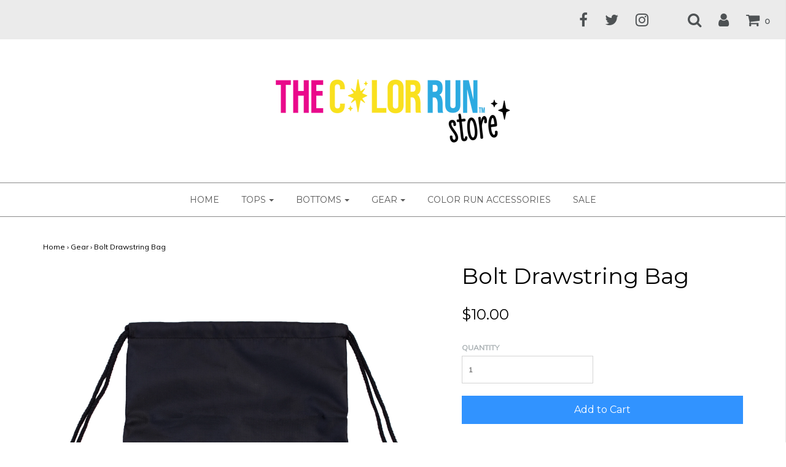

--- FILE ---
content_type: text/html; charset=utf-8
request_url: https://store.thecolorrun.com/collections/gear-1/products/hero-drawstring-bag
body_size: 16036
content:
<!DOCTYPE html>
<!--[if lt IE 7 ]><html class="no-js ie ie6" lang="en"> <![endif]-->
<!--[if IE 7 ]><html class="no-js ie ie7" lang="en"> <![endif]-->
<!--[if IE 8 ]><html class="no-js ie ie8" lang="en"> <![endif]-->
<!--[if (gte IE 9)|!(IE)]><!-->
<html class="no-js" lang="en">
<!--<![endif]-->

<head>

	<meta charset="utf-8">

	<!--[if lt IE 9]>
		<script src="//html5shim.googlecode.com/svn/trunk/html5.js"></script>
	<![endif]-->

	<title>
		Bolt Drawstring Bag &ndash; The Color Run Store
	</title>

	<script type="text/javascript">
		document.documentElement.className = document.documentElement.className.replace('no-js', 'js');
	</script>

	
	<meta name="description" content="Carry all your race day essentials in our Hero Drawstring Bag!">
	
	
	
		<meta name="viewport" content="width=device-width, initial-scale=1, maximum-scale=1, user-scalable=0" />
	
	
	<meta property="og:site_name" content="The Color Run Store">
<meta property="og:url" content="https://store.thecolorrun.com/products/hero-drawstring-bag">
<meta property="og:title" content="Bolt Drawstring Bag">
<meta property="og:type" content="product">
<meta property="og:description" content="Carry all your race day essentials in our Hero Drawstring Bag!"><meta property="og:price:amount" content="10.00">
  <meta property="og:price:currency" content="USD"><meta property="og:image" content="http://store.thecolorrun.com/cdn/shop/products/Bag_1024x1024.jpg?v=1521478815">
<meta property="og:image:secure_url" content="https://store.thecolorrun.com/cdn/shop/products/Bag_1024x1024.jpg?v=1521478815">

<meta name="twitter:site" content="@thecolorrun">
<meta name="twitter:card" content="summary_large_image">
<meta name="twitter:title" content="Bolt Drawstring Bag">
<meta name="twitter:description" content="Carry all your race day essentials in our Hero Drawstring Bag!">

	<link rel="canonical" href="https://store.thecolorrun.com/products/hero-drawstring-bag" />

	<!-- CSS -->
	<link href="//store.thecolorrun.com/cdn/shop/t/2/assets/plugins.css?v=97962211135493558411755311431" rel="stylesheet" type="text/css" media="all" /> <link href="//store.thecolorrun.com/cdn/shop/t/2/assets/style.scss.css?v=818461149865597851706658065" rel="stylesheet" type="text/css" media="all" />
	
	
		<link href="//fonts.googleapis.com/css?family=Montserrat" rel="stylesheet" type="text/css" media="all" />		
	
	
	

		<link href="//fonts.googleapis.com/css?family=Muli:300,300i,400,400i" rel="stylesheet" type="text/css" media="all" />		
	
	
	
	
		<link rel="shortcut icon" href="//store.thecolorrun.com/cdn/shop/files/TCRSwoosh1_32x32.png?v=1613532647" type="image/png">
	

	<link rel="sitemap" type="application/xml" title="Sitemap" href="/sitemap.xml" />
	
	<script>window.performance && window.performance.mark && window.performance.mark('shopify.content_for_header.start');</script><meta id="shopify-digital-wallet" name="shopify-digital-wallet" content="/20291287/digital_wallets/dialog">
<meta name="shopify-checkout-api-token" content="91bfc4169fe5a33ee1103cdef436afb5">
<meta id="in-context-paypal-metadata" data-shop-id="20291287" data-venmo-supported="false" data-environment="production" data-locale="en_US" data-paypal-v4="true" data-currency="USD">
<link rel="alternate" type="application/json+oembed" href="https://store.thecolorrun.com/products/hero-drawstring-bag.oembed">
<script async="async" src="/checkouts/internal/preloads.js?locale=en-US"></script>
<link rel="preconnect" href="https://shop.app" crossorigin="anonymous">
<script async="async" src="https://shop.app/checkouts/internal/preloads.js?locale=en-US&shop_id=20291287" crossorigin="anonymous"></script>
<script id="apple-pay-shop-capabilities" type="application/json">{"shopId":20291287,"countryCode":"US","currencyCode":"USD","merchantCapabilities":["supports3DS"],"merchantId":"gid:\/\/shopify\/Shop\/20291287","merchantName":"The Color Run Store","requiredBillingContactFields":["postalAddress","email"],"requiredShippingContactFields":["postalAddress","email"],"shippingType":"shipping","supportedNetworks":["visa","masterCard","amex","discover","elo","jcb"],"total":{"type":"pending","label":"The Color Run Store","amount":"1.00"},"shopifyPaymentsEnabled":true,"supportsSubscriptions":true}</script>
<script id="shopify-features" type="application/json">{"accessToken":"91bfc4169fe5a33ee1103cdef436afb5","betas":["rich-media-storefront-analytics"],"domain":"store.thecolorrun.com","predictiveSearch":true,"shopId":20291287,"locale":"en"}</script>
<script>var Shopify = Shopify || {};
Shopify.shop = "the-color-run-store.myshopify.com";
Shopify.locale = "en";
Shopify.currency = {"active":"USD","rate":"1.0"};
Shopify.country = "US";
Shopify.theme = {"name":"Live Site","id":185851599,"schema_name":"Envy","schema_version":"13.0.5","theme_store_id":411,"role":"main"};
Shopify.theme.handle = "null";
Shopify.theme.style = {"id":null,"handle":null};
Shopify.cdnHost = "store.thecolorrun.com/cdn";
Shopify.routes = Shopify.routes || {};
Shopify.routes.root = "/";</script>
<script type="module">!function(o){(o.Shopify=o.Shopify||{}).modules=!0}(window);</script>
<script>!function(o){function n(){var o=[];function n(){o.push(Array.prototype.slice.apply(arguments))}return n.q=o,n}var t=o.Shopify=o.Shopify||{};t.loadFeatures=n(),t.autoloadFeatures=n()}(window);</script>
<script>
  window.ShopifyPay = window.ShopifyPay || {};
  window.ShopifyPay.apiHost = "shop.app\/pay";
  window.ShopifyPay.redirectState = null;
</script>
<script id="shop-js-analytics" type="application/json">{"pageType":"product"}</script>
<script defer="defer" async type="module" src="//store.thecolorrun.com/cdn/shopifycloud/shop-js/modules/v2/client.init-shop-cart-sync_C5BV16lS.en.esm.js"></script>
<script defer="defer" async type="module" src="//store.thecolorrun.com/cdn/shopifycloud/shop-js/modules/v2/chunk.common_CygWptCX.esm.js"></script>
<script type="module">
  await import("//store.thecolorrun.com/cdn/shopifycloud/shop-js/modules/v2/client.init-shop-cart-sync_C5BV16lS.en.esm.js");
await import("//store.thecolorrun.com/cdn/shopifycloud/shop-js/modules/v2/chunk.common_CygWptCX.esm.js");

  window.Shopify.SignInWithShop?.initShopCartSync?.({"fedCMEnabled":true,"windoidEnabled":true});

</script>
<script>
  window.Shopify = window.Shopify || {};
  if (!window.Shopify.featureAssets) window.Shopify.featureAssets = {};
  window.Shopify.featureAssets['shop-js'] = {"shop-cart-sync":["modules/v2/client.shop-cart-sync_ZFArdW7E.en.esm.js","modules/v2/chunk.common_CygWptCX.esm.js"],"shop-button":["modules/v2/client.shop-button_tlx5R9nI.en.esm.js","modules/v2/chunk.common_CygWptCX.esm.js"],"init-fed-cm":["modules/v2/client.init-fed-cm_CmiC4vf6.en.esm.js","modules/v2/chunk.common_CygWptCX.esm.js"],"init-windoid":["modules/v2/client.init-windoid_sURxWdc1.en.esm.js","modules/v2/chunk.common_CygWptCX.esm.js"],"init-shop-cart-sync":["modules/v2/client.init-shop-cart-sync_C5BV16lS.en.esm.js","modules/v2/chunk.common_CygWptCX.esm.js"],"init-shop-email-lookup-coordinator":["modules/v2/client.init-shop-email-lookup-coordinator_B8hsDcYM.en.esm.js","modules/v2/chunk.common_CygWptCX.esm.js"],"shop-cash-offers":["modules/v2/client.shop-cash-offers_DOA2yAJr.en.esm.js","modules/v2/chunk.common_CygWptCX.esm.js","modules/v2/chunk.modal_D71HUcav.esm.js"],"pay-button":["modules/v2/client.pay-button_FdsNuTd3.en.esm.js","modules/v2/chunk.common_CygWptCX.esm.js"],"shop-login-button":["modules/v2/client.shop-login-button_C5VAVYt1.en.esm.js","modules/v2/chunk.common_CygWptCX.esm.js","modules/v2/chunk.modal_D71HUcav.esm.js"],"shop-toast-manager":["modules/v2/client.shop-toast-manager_ClPi3nE9.en.esm.js","modules/v2/chunk.common_CygWptCX.esm.js"],"avatar":["modules/v2/client.avatar_BTnouDA3.en.esm.js"],"init-shop-for-new-customer-accounts":["modules/v2/client.init-shop-for-new-customer-accounts_ChsxoAhi.en.esm.js","modules/v2/client.shop-login-button_C5VAVYt1.en.esm.js","modules/v2/chunk.common_CygWptCX.esm.js","modules/v2/chunk.modal_D71HUcav.esm.js"],"init-customer-accounts":["modules/v2/client.init-customer-accounts_DxDtT_ad.en.esm.js","modules/v2/client.shop-login-button_C5VAVYt1.en.esm.js","modules/v2/chunk.common_CygWptCX.esm.js","modules/v2/chunk.modal_D71HUcav.esm.js"],"init-customer-accounts-sign-up":["modules/v2/client.init-customer-accounts-sign-up_CPSyQ0Tj.en.esm.js","modules/v2/client.shop-login-button_C5VAVYt1.en.esm.js","modules/v2/chunk.common_CygWptCX.esm.js","modules/v2/chunk.modal_D71HUcav.esm.js"],"lead-capture":["modules/v2/client.lead-capture_Bi8yE_yS.en.esm.js","modules/v2/chunk.common_CygWptCX.esm.js","modules/v2/chunk.modal_D71HUcav.esm.js"],"checkout-modal":["modules/v2/client.checkout-modal_BPM8l0SH.en.esm.js","modules/v2/chunk.common_CygWptCX.esm.js","modules/v2/chunk.modal_D71HUcav.esm.js"],"shop-follow-button":["modules/v2/client.shop-follow-button_Cva4Ekp9.en.esm.js","modules/v2/chunk.common_CygWptCX.esm.js","modules/v2/chunk.modal_D71HUcav.esm.js"],"shop-login":["modules/v2/client.shop-login_D6lNrXab.en.esm.js","modules/v2/chunk.common_CygWptCX.esm.js","modules/v2/chunk.modal_D71HUcav.esm.js"],"payment-terms":["modules/v2/client.payment-terms_CZxnsJam.en.esm.js","modules/v2/chunk.common_CygWptCX.esm.js","modules/v2/chunk.modal_D71HUcav.esm.js"]};
</script>
<script>(function() {
  var isLoaded = false;
  function asyncLoad() {
    if (isLoaded) return;
    isLoaded = true;
    var urls = ["\/\/shopify.privy.com\/widget.js?shop=the-color-run-store.myshopify.com","https:\/\/cdn.hextom.com\/js\/freeshippingbar.js?shop=the-color-run-store.myshopify.com"];
    for (var i = 0; i < urls.length; i++) {
      var s = document.createElement('script');
      s.type = 'text/javascript';
      s.async = true;
      s.src = urls[i];
      var x = document.getElementsByTagName('script')[0];
      x.parentNode.insertBefore(s, x);
    }
  };
  if(window.attachEvent) {
    window.attachEvent('onload', asyncLoad);
  } else {
    window.addEventListener('load', asyncLoad, false);
  }
})();</script>
<script id="__st">var __st={"a":20291287,"offset":-25200,"reqid":"5da7ad1d-1d23-4b21-8368-b6cb68ce8a88-1768843195","pageurl":"store.thecolorrun.com\/collections\/gear-1\/products\/hero-drawstring-bag","u":"32a90fb2130d","p":"product","rtyp":"product","rid":666132250652};</script>
<script>window.ShopifyPaypalV4VisibilityTracking = true;</script>
<script id="captcha-bootstrap">!function(){'use strict';const t='contact',e='account',n='new_comment',o=[[t,t],['blogs',n],['comments',n],[t,'customer']],c=[[e,'customer_login'],[e,'guest_login'],[e,'recover_customer_password'],[e,'create_customer']],r=t=>t.map((([t,e])=>`form[action*='/${t}']:not([data-nocaptcha='true']) input[name='form_type'][value='${e}']`)).join(','),a=t=>()=>t?[...document.querySelectorAll(t)].map((t=>t.form)):[];function s(){const t=[...o],e=r(t);return a(e)}const i='password',u='form_key',d=['recaptcha-v3-token','g-recaptcha-response','h-captcha-response',i],f=()=>{try{return window.sessionStorage}catch{return}},m='__shopify_v',_=t=>t.elements[u];function p(t,e,n=!1){try{const o=window.sessionStorage,c=JSON.parse(o.getItem(e)),{data:r}=function(t){const{data:e,action:n}=t;return t[m]||n?{data:e,action:n}:{data:t,action:n}}(c);for(const[e,n]of Object.entries(r))t.elements[e]&&(t.elements[e].value=n);n&&o.removeItem(e)}catch(o){console.error('form repopulation failed',{error:o})}}const l='form_type',E='cptcha';function T(t){t.dataset[E]=!0}const w=window,h=w.document,L='Shopify',v='ce_forms',y='captcha';let A=!1;((t,e)=>{const n=(g='f06e6c50-85a8-45c8-87d0-21a2b65856fe',I='https://cdn.shopify.com/shopifycloud/storefront-forms-hcaptcha/ce_storefront_forms_captcha_hcaptcha.v1.5.2.iife.js',D={infoText:'Protected by hCaptcha',privacyText:'Privacy',termsText:'Terms'},(t,e,n)=>{const o=w[L][v],c=o.bindForm;if(c)return c(t,g,e,D).then(n);var r;o.q.push([[t,g,e,D],n]),r=I,A||(h.body.append(Object.assign(h.createElement('script'),{id:'captcha-provider',async:!0,src:r})),A=!0)});var g,I,D;w[L]=w[L]||{},w[L][v]=w[L][v]||{},w[L][v].q=[],w[L][y]=w[L][y]||{},w[L][y].protect=function(t,e){n(t,void 0,e),T(t)},Object.freeze(w[L][y]),function(t,e,n,w,h,L){const[v,y,A,g]=function(t,e,n){const i=e?o:[],u=t?c:[],d=[...i,...u],f=r(d),m=r(i),_=r(d.filter((([t,e])=>n.includes(e))));return[a(f),a(m),a(_),s()]}(w,h,L),I=t=>{const e=t.target;return e instanceof HTMLFormElement?e:e&&e.form},D=t=>v().includes(t);t.addEventListener('submit',(t=>{const e=I(t);if(!e)return;const n=D(e)&&!e.dataset.hcaptchaBound&&!e.dataset.recaptchaBound,o=_(e),c=g().includes(e)&&(!o||!o.value);(n||c)&&t.preventDefault(),c&&!n&&(function(t){try{if(!f())return;!function(t){const e=f();if(!e)return;const n=_(t);if(!n)return;const o=n.value;o&&e.removeItem(o)}(t);const e=Array.from(Array(32),(()=>Math.random().toString(36)[2])).join('');!function(t,e){_(t)||t.append(Object.assign(document.createElement('input'),{type:'hidden',name:u})),t.elements[u].value=e}(t,e),function(t,e){const n=f();if(!n)return;const o=[...t.querySelectorAll(`input[type='${i}']`)].map((({name:t})=>t)),c=[...d,...o],r={};for(const[a,s]of new FormData(t).entries())c.includes(a)||(r[a]=s);n.setItem(e,JSON.stringify({[m]:1,action:t.action,data:r}))}(t,e)}catch(e){console.error('failed to persist form',e)}}(e),e.submit())}));const S=(t,e)=>{t&&!t.dataset[E]&&(n(t,e.some((e=>e===t))),T(t))};for(const o of['focusin','change'])t.addEventListener(o,(t=>{const e=I(t);D(e)&&S(e,y())}));const B=e.get('form_key'),M=e.get(l),P=B&&M;t.addEventListener('DOMContentLoaded',(()=>{const t=y();if(P)for(const e of t)e.elements[l].value===M&&p(e,B);[...new Set([...A(),...v().filter((t=>'true'===t.dataset.shopifyCaptcha))])].forEach((e=>S(e,t)))}))}(h,new URLSearchParams(w.location.search),n,t,e,['guest_login'])})(!0,!0)}();</script>
<script integrity="sha256-4kQ18oKyAcykRKYeNunJcIwy7WH5gtpwJnB7kiuLZ1E=" data-source-attribution="shopify.loadfeatures" defer="defer" src="//store.thecolorrun.com/cdn/shopifycloud/storefront/assets/storefront/load_feature-a0a9edcb.js" crossorigin="anonymous"></script>
<script crossorigin="anonymous" defer="defer" src="//store.thecolorrun.com/cdn/shopifycloud/storefront/assets/shopify_pay/storefront-65b4c6d7.js?v=20250812"></script>
<script data-source-attribution="shopify.dynamic_checkout.dynamic.init">var Shopify=Shopify||{};Shopify.PaymentButton=Shopify.PaymentButton||{isStorefrontPortableWallets:!0,init:function(){window.Shopify.PaymentButton.init=function(){};var t=document.createElement("script");t.src="https://store.thecolorrun.com/cdn/shopifycloud/portable-wallets/latest/portable-wallets.en.js",t.type="module",document.head.appendChild(t)}};
</script>
<script data-source-attribution="shopify.dynamic_checkout.buyer_consent">
  function portableWalletsHideBuyerConsent(e){var t=document.getElementById("shopify-buyer-consent"),n=document.getElementById("shopify-subscription-policy-button");t&&n&&(t.classList.add("hidden"),t.setAttribute("aria-hidden","true"),n.removeEventListener("click",e))}function portableWalletsShowBuyerConsent(e){var t=document.getElementById("shopify-buyer-consent"),n=document.getElementById("shopify-subscription-policy-button");t&&n&&(t.classList.remove("hidden"),t.removeAttribute("aria-hidden"),n.addEventListener("click",e))}window.Shopify?.PaymentButton&&(window.Shopify.PaymentButton.hideBuyerConsent=portableWalletsHideBuyerConsent,window.Shopify.PaymentButton.showBuyerConsent=portableWalletsShowBuyerConsent);
</script>
<script data-source-attribution="shopify.dynamic_checkout.cart.bootstrap">document.addEventListener("DOMContentLoaded",(function(){function t(){return document.querySelector("shopify-accelerated-checkout-cart, shopify-accelerated-checkout")}if(t())Shopify.PaymentButton.init();else{new MutationObserver((function(e,n){t()&&(Shopify.PaymentButton.init(),n.disconnect())})).observe(document.body,{childList:!0,subtree:!0})}}));
</script>
<link id="shopify-accelerated-checkout-styles" rel="stylesheet" media="screen" href="https://store.thecolorrun.com/cdn/shopifycloud/portable-wallets/latest/accelerated-checkout-backwards-compat.css" crossorigin="anonymous">
<style id="shopify-accelerated-checkout-cart">
        #shopify-buyer-consent {
  margin-top: 1em;
  display: inline-block;
  width: 100%;
}

#shopify-buyer-consent.hidden {
  display: none;
}

#shopify-subscription-policy-button {
  background: none;
  border: none;
  padding: 0;
  text-decoration: underline;
  font-size: inherit;
  cursor: pointer;
}

#shopify-subscription-policy-button::before {
  box-shadow: none;
}

      </style>

<script>window.performance && window.performance.mark && window.performance.mark('shopify.content_for_header.end');</script>
	
	
	
	<script src="//store.thecolorrun.com/cdn/shop/t/2/assets/jquery-1.11.0.min.js?v=74721525869110791951495560820" type="text/javascript"></script>
	<script src="//store.thecolorrun.com/cdn/shop/t/2/assets/plugins.js?v=158477165761557244861495560821" type="text/javascript"></script>
	<script src="//store.thecolorrun.com/cdn/shop/t/2/assets/custom.js?v=34314595053580228731614881924" type="text/javascript"></script>
	<script src="//store.thecolorrun.com/cdn/shop/t/2/assets/sections.js?v=158338815993330660721614881882" type="text/javascript"></script>

<link href="https://monorail-edge.shopifysvc.com" rel="dns-prefetch">
<script>(function(){if ("sendBeacon" in navigator && "performance" in window) {try {var session_token_from_headers = performance.getEntriesByType('navigation')[0].serverTiming.find(x => x.name == '_s').description;} catch {var session_token_from_headers = undefined;}var session_cookie_matches = document.cookie.match(/_shopify_s=([^;]*)/);var session_token_from_cookie = session_cookie_matches && session_cookie_matches.length === 2 ? session_cookie_matches[1] : "";var session_token = session_token_from_headers || session_token_from_cookie || "";function handle_abandonment_event(e) {var entries = performance.getEntries().filter(function(entry) {return /monorail-edge.shopifysvc.com/.test(entry.name);});if (!window.abandonment_tracked && entries.length === 0) {window.abandonment_tracked = true;var currentMs = Date.now();var navigation_start = performance.timing.navigationStart;var payload = {shop_id: 20291287,url: window.location.href,navigation_start,duration: currentMs - navigation_start,session_token,page_type: "product"};window.navigator.sendBeacon("https://monorail-edge.shopifysvc.com/v1/produce", JSON.stringify({schema_id: "online_store_buyer_site_abandonment/1.1",payload: payload,metadata: {event_created_at_ms: currentMs,event_sent_at_ms: currentMs}}));}}window.addEventListener('pagehide', handle_abandonment_event);}}());</script>
<script id="web-pixels-manager-setup">(function e(e,d,r,n,o){if(void 0===o&&(o={}),!Boolean(null===(a=null===(i=window.Shopify)||void 0===i?void 0:i.analytics)||void 0===a?void 0:a.replayQueue)){var i,a;window.Shopify=window.Shopify||{};var t=window.Shopify;t.analytics=t.analytics||{};var s=t.analytics;s.replayQueue=[],s.publish=function(e,d,r){return s.replayQueue.push([e,d,r]),!0};try{self.performance.mark("wpm:start")}catch(e){}var l=function(){var e={modern:/Edge?\/(1{2}[4-9]|1[2-9]\d|[2-9]\d{2}|\d{4,})\.\d+(\.\d+|)|Firefox\/(1{2}[4-9]|1[2-9]\d|[2-9]\d{2}|\d{4,})\.\d+(\.\d+|)|Chrom(ium|e)\/(9{2}|\d{3,})\.\d+(\.\d+|)|(Maci|X1{2}).+ Version\/(15\.\d+|(1[6-9]|[2-9]\d|\d{3,})\.\d+)([,.]\d+|)( \(\w+\)|)( Mobile\/\w+|) Safari\/|Chrome.+OPR\/(9{2}|\d{3,})\.\d+\.\d+|(CPU[ +]OS|iPhone[ +]OS|CPU[ +]iPhone|CPU IPhone OS|CPU iPad OS)[ +]+(15[._]\d+|(1[6-9]|[2-9]\d|\d{3,})[._]\d+)([._]\d+|)|Android:?[ /-](13[3-9]|1[4-9]\d|[2-9]\d{2}|\d{4,})(\.\d+|)(\.\d+|)|Android.+Firefox\/(13[5-9]|1[4-9]\d|[2-9]\d{2}|\d{4,})\.\d+(\.\d+|)|Android.+Chrom(ium|e)\/(13[3-9]|1[4-9]\d|[2-9]\d{2}|\d{4,})\.\d+(\.\d+|)|SamsungBrowser\/([2-9]\d|\d{3,})\.\d+/,legacy:/Edge?\/(1[6-9]|[2-9]\d|\d{3,})\.\d+(\.\d+|)|Firefox\/(5[4-9]|[6-9]\d|\d{3,})\.\d+(\.\d+|)|Chrom(ium|e)\/(5[1-9]|[6-9]\d|\d{3,})\.\d+(\.\d+|)([\d.]+$|.*Safari\/(?![\d.]+ Edge\/[\d.]+$))|(Maci|X1{2}).+ Version\/(10\.\d+|(1[1-9]|[2-9]\d|\d{3,})\.\d+)([,.]\d+|)( \(\w+\)|)( Mobile\/\w+|) Safari\/|Chrome.+OPR\/(3[89]|[4-9]\d|\d{3,})\.\d+\.\d+|(CPU[ +]OS|iPhone[ +]OS|CPU[ +]iPhone|CPU IPhone OS|CPU iPad OS)[ +]+(10[._]\d+|(1[1-9]|[2-9]\d|\d{3,})[._]\d+)([._]\d+|)|Android:?[ /-](13[3-9]|1[4-9]\d|[2-9]\d{2}|\d{4,})(\.\d+|)(\.\d+|)|Mobile Safari.+OPR\/([89]\d|\d{3,})\.\d+\.\d+|Android.+Firefox\/(13[5-9]|1[4-9]\d|[2-9]\d{2}|\d{4,})\.\d+(\.\d+|)|Android.+Chrom(ium|e)\/(13[3-9]|1[4-9]\d|[2-9]\d{2}|\d{4,})\.\d+(\.\d+|)|Android.+(UC? ?Browser|UCWEB|U3)[ /]?(15\.([5-9]|\d{2,})|(1[6-9]|[2-9]\d|\d{3,})\.\d+)\.\d+|SamsungBrowser\/(5\.\d+|([6-9]|\d{2,})\.\d+)|Android.+MQ{2}Browser\/(14(\.(9|\d{2,})|)|(1[5-9]|[2-9]\d|\d{3,})(\.\d+|))(\.\d+|)|K[Aa][Ii]OS\/(3\.\d+|([4-9]|\d{2,})\.\d+)(\.\d+|)/},d=e.modern,r=e.legacy,n=navigator.userAgent;return n.match(d)?"modern":n.match(r)?"legacy":"unknown"}(),u="modern"===l?"modern":"legacy",c=(null!=n?n:{modern:"",legacy:""})[u],f=function(e){return[e.baseUrl,"/wpm","/b",e.hashVersion,"modern"===e.buildTarget?"m":"l",".js"].join("")}({baseUrl:d,hashVersion:r,buildTarget:u}),m=function(e){var d=e.version,r=e.bundleTarget,n=e.surface,o=e.pageUrl,i=e.monorailEndpoint;return{emit:function(e){var a=e.status,t=e.errorMsg,s=(new Date).getTime(),l=JSON.stringify({metadata:{event_sent_at_ms:s},events:[{schema_id:"web_pixels_manager_load/3.1",payload:{version:d,bundle_target:r,page_url:o,status:a,surface:n,error_msg:t},metadata:{event_created_at_ms:s}}]});if(!i)return console&&console.warn&&console.warn("[Web Pixels Manager] No Monorail endpoint provided, skipping logging."),!1;try{return self.navigator.sendBeacon.bind(self.navigator)(i,l)}catch(e){}var u=new XMLHttpRequest;try{return u.open("POST",i,!0),u.setRequestHeader("Content-Type","text/plain"),u.send(l),!0}catch(e){return console&&console.warn&&console.warn("[Web Pixels Manager] Got an unhandled error while logging to Monorail."),!1}}}}({version:r,bundleTarget:l,surface:e.surface,pageUrl:self.location.href,monorailEndpoint:e.monorailEndpoint});try{o.browserTarget=l,function(e){var d=e.src,r=e.async,n=void 0===r||r,o=e.onload,i=e.onerror,a=e.sri,t=e.scriptDataAttributes,s=void 0===t?{}:t,l=document.createElement("script"),u=document.querySelector("head"),c=document.querySelector("body");if(l.async=n,l.src=d,a&&(l.integrity=a,l.crossOrigin="anonymous"),s)for(var f in s)if(Object.prototype.hasOwnProperty.call(s,f))try{l.dataset[f]=s[f]}catch(e){}if(o&&l.addEventListener("load",o),i&&l.addEventListener("error",i),u)u.appendChild(l);else{if(!c)throw new Error("Did not find a head or body element to append the script");c.appendChild(l)}}({src:f,async:!0,onload:function(){if(!function(){var e,d;return Boolean(null===(d=null===(e=window.Shopify)||void 0===e?void 0:e.analytics)||void 0===d?void 0:d.initialized)}()){var d=window.webPixelsManager.init(e)||void 0;if(d){var r=window.Shopify.analytics;r.replayQueue.forEach((function(e){var r=e[0],n=e[1],o=e[2];d.publishCustomEvent(r,n,o)})),r.replayQueue=[],r.publish=d.publishCustomEvent,r.visitor=d.visitor,r.initialized=!0}}},onerror:function(){return m.emit({status:"failed",errorMsg:"".concat(f," has failed to load")})},sri:function(e){var d=/^sha384-[A-Za-z0-9+/=]+$/;return"string"==typeof e&&d.test(e)}(c)?c:"",scriptDataAttributes:o}),m.emit({status:"loading"})}catch(e){m.emit({status:"failed",errorMsg:(null==e?void 0:e.message)||"Unknown error"})}}})({shopId: 20291287,storefrontBaseUrl: "https://store.thecolorrun.com",extensionsBaseUrl: "https://extensions.shopifycdn.com/cdn/shopifycloud/web-pixels-manager",monorailEndpoint: "https://monorail-edge.shopifysvc.com/unstable/produce_batch",surface: "storefront-renderer",enabledBetaFlags: ["2dca8a86"],webPixelsConfigList: [{"id":"136839262","configuration":"{\"pixel_id\":\"3019866481569458\",\"pixel_type\":\"facebook_pixel\",\"metaapp_system_user_token\":\"-\"}","eventPayloadVersion":"v1","runtimeContext":"OPEN","scriptVersion":"ca16bc87fe92b6042fbaa3acc2fbdaa6","type":"APP","apiClientId":2329312,"privacyPurposes":["ANALYTICS","MARKETING","SALE_OF_DATA"],"dataSharingAdjustments":{"protectedCustomerApprovalScopes":["read_customer_address","read_customer_email","read_customer_name","read_customer_personal_data","read_customer_phone"]}},{"id":"61407326","eventPayloadVersion":"v1","runtimeContext":"LAX","scriptVersion":"1","type":"CUSTOM","privacyPurposes":["MARKETING"],"name":"Meta pixel (migrated)"},{"id":"shopify-app-pixel","configuration":"{}","eventPayloadVersion":"v1","runtimeContext":"STRICT","scriptVersion":"0450","apiClientId":"shopify-pixel","type":"APP","privacyPurposes":["ANALYTICS","MARKETING"]},{"id":"shopify-custom-pixel","eventPayloadVersion":"v1","runtimeContext":"LAX","scriptVersion":"0450","apiClientId":"shopify-pixel","type":"CUSTOM","privacyPurposes":["ANALYTICS","MARKETING"]}],isMerchantRequest: false,initData: {"shop":{"name":"The Color Run Store","paymentSettings":{"currencyCode":"USD"},"myshopifyDomain":"the-color-run-store.myshopify.com","countryCode":"US","storefrontUrl":"https:\/\/store.thecolorrun.com"},"customer":null,"cart":null,"checkout":null,"productVariants":[{"price":{"amount":10.0,"currencyCode":"USD"},"product":{"title":"Bolt Drawstring Bag","vendor":"The Color Run Store","id":"666132250652","untranslatedTitle":"Bolt Drawstring Bag","url":"\/products\/hero-drawstring-bag","type":"Bags"},"id":"7877794824220","image":{"src":"\/\/store.thecolorrun.com\/cdn\/shop\/products\/Bag.jpg?v=1521478815"},"sku":"5T8BA02-BK-00","title":"Default Title","untranslatedTitle":"Default Title"}],"purchasingCompany":null},},"https://store.thecolorrun.com/cdn","fcfee988w5aeb613cpc8e4bc33m6693e112",{"modern":"","legacy":""},{"shopId":"20291287","storefrontBaseUrl":"https:\/\/store.thecolorrun.com","extensionBaseUrl":"https:\/\/extensions.shopifycdn.com\/cdn\/shopifycloud\/web-pixels-manager","surface":"storefront-renderer","enabledBetaFlags":"[\"2dca8a86\"]","isMerchantRequest":"false","hashVersion":"fcfee988w5aeb613cpc8e4bc33m6693e112","publish":"custom","events":"[[\"page_viewed\",{}],[\"product_viewed\",{\"productVariant\":{\"price\":{\"amount\":10.0,\"currencyCode\":\"USD\"},\"product\":{\"title\":\"Bolt Drawstring Bag\",\"vendor\":\"The Color Run Store\",\"id\":\"666132250652\",\"untranslatedTitle\":\"Bolt Drawstring Bag\",\"url\":\"\/products\/hero-drawstring-bag\",\"type\":\"Bags\"},\"id\":\"7877794824220\",\"image\":{\"src\":\"\/\/store.thecolorrun.com\/cdn\/shop\/products\/Bag.jpg?v=1521478815\"},\"sku\":\"5T8BA02-BK-00\",\"title\":\"Default Title\",\"untranslatedTitle\":\"Default Title\"}}]]"});</script><script>
  window.ShopifyAnalytics = window.ShopifyAnalytics || {};
  window.ShopifyAnalytics.meta = window.ShopifyAnalytics.meta || {};
  window.ShopifyAnalytics.meta.currency = 'USD';
  var meta = {"product":{"id":666132250652,"gid":"gid:\/\/shopify\/Product\/666132250652","vendor":"The Color Run Store","type":"Bags","handle":"hero-drawstring-bag","variants":[{"id":7877794824220,"price":1000,"name":"Bolt Drawstring Bag","public_title":null,"sku":"5T8BA02-BK-00"}],"remote":false},"page":{"pageType":"product","resourceType":"product","resourceId":666132250652,"requestId":"5da7ad1d-1d23-4b21-8368-b6cb68ce8a88-1768843195"}};
  for (var attr in meta) {
    window.ShopifyAnalytics.meta[attr] = meta[attr];
  }
</script>
<script class="analytics">
  (function () {
    var customDocumentWrite = function(content) {
      var jquery = null;

      if (window.jQuery) {
        jquery = window.jQuery;
      } else if (window.Checkout && window.Checkout.$) {
        jquery = window.Checkout.$;
      }

      if (jquery) {
        jquery('body').append(content);
      }
    };

    var hasLoggedConversion = function(token) {
      if (token) {
        return document.cookie.indexOf('loggedConversion=' + token) !== -1;
      }
      return false;
    }

    var setCookieIfConversion = function(token) {
      if (token) {
        var twoMonthsFromNow = new Date(Date.now());
        twoMonthsFromNow.setMonth(twoMonthsFromNow.getMonth() + 2);

        document.cookie = 'loggedConversion=' + token + '; expires=' + twoMonthsFromNow;
      }
    }

    var trekkie = window.ShopifyAnalytics.lib = window.trekkie = window.trekkie || [];
    if (trekkie.integrations) {
      return;
    }
    trekkie.methods = [
      'identify',
      'page',
      'ready',
      'track',
      'trackForm',
      'trackLink'
    ];
    trekkie.factory = function(method) {
      return function() {
        var args = Array.prototype.slice.call(arguments);
        args.unshift(method);
        trekkie.push(args);
        return trekkie;
      };
    };
    for (var i = 0; i < trekkie.methods.length; i++) {
      var key = trekkie.methods[i];
      trekkie[key] = trekkie.factory(key);
    }
    trekkie.load = function(config) {
      trekkie.config = config || {};
      trekkie.config.initialDocumentCookie = document.cookie;
      var first = document.getElementsByTagName('script')[0];
      var script = document.createElement('script');
      script.type = 'text/javascript';
      script.onerror = function(e) {
        var scriptFallback = document.createElement('script');
        scriptFallback.type = 'text/javascript';
        scriptFallback.onerror = function(error) {
                var Monorail = {
      produce: function produce(monorailDomain, schemaId, payload) {
        var currentMs = new Date().getTime();
        var event = {
          schema_id: schemaId,
          payload: payload,
          metadata: {
            event_created_at_ms: currentMs,
            event_sent_at_ms: currentMs
          }
        };
        return Monorail.sendRequest("https://" + monorailDomain + "/v1/produce", JSON.stringify(event));
      },
      sendRequest: function sendRequest(endpointUrl, payload) {
        // Try the sendBeacon API
        if (window && window.navigator && typeof window.navigator.sendBeacon === 'function' && typeof window.Blob === 'function' && !Monorail.isIos12()) {
          var blobData = new window.Blob([payload], {
            type: 'text/plain'
          });

          if (window.navigator.sendBeacon(endpointUrl, blobData)) {
            return true;
          } // sendBeacon was not successful

        } // XHR beacon

        var xhr = new XMLHttpRequest();

        try {
          xhr.open('POST', endpointUrl);
          xhr.setRequestHeader('Content-Type', 'text/plain');
          xhr.send(payload);
        } catch (e) {
          console.log(e);
        }

        return false;
      },
      isIos12: function isIos12() {
        return window.navigator.userAgent.lastIndexOf('iPhone; CPU iPhone OS 12_') !== -1 || window.navigator.userAgent.lastIndexOf('iPad; CPU OS 12_') !== -1;
      }
    };
    Monorail.produce('monorail-edge.shopifysvc.com',
      'trekkie_storefront_load_errors/1.1',
      {shop_id: 20291287,
      theme_id: 185851599,
      app_name: "storefront",
      context_url: window.location.href,
      source_url: "//store.thecolorrun.com/cdn/s/trekkie.storefront.cd680fe47e6c39ca5d5df5f0a32d569bc48c0f27.min.js"});

        };
        scriptFallback.async = true;
        scriptFallback.src = '//store.thecolorrun.com/cdn/s/trekkie.storefront.cd680fe47e6c39ca5d5df5f0a32d569bc48c0f27.min.js';
        first.parentNode.insertBefore(scriptFallback, first);
      };
      script.async = true;
      script.src = '//store.thecolorrun.com/cdn/s/trekkie.storefront.cd680fe47e6c39ca5d5df5f0a32d569bc48c0f27.min.js';
      first.parentNode.insertBefore(script, first);
    };
    trekkie.load(
      {"Trekkie":{"appName":"storefront","development":false,"defaultAttributes":{"shopId":20291287,"isMerchantRequest":null,"themeId":185851599,"themeCityHash":"1768779955153637326","contentLanguage":"en","currency":"USD","eventMetadataId":"1e73baef-d47f-4299-87e7-a9100c945458"},"isServerSideCookieWritingEnabled":true,"monorailRegion":"shop_domain","enabledBetaFlags":["65f19447"]},"Session Attribution":{},"S2S":{"facebookCapiEnabled":true,"source":"trekkie-storefront-renderer","apiClientId":580111}}
    );

    var loaded = false;
    trekkie.ready(function() {
      if (loaded) return;
      loaded = true;

      window.ShopifyAnalytics.lib = window.trekkie;

      var originalDocumentWrite = document.write;
      document.write = customDocumentWrite;
      try { window.ShopifyAnalytics.merchantGoogleAnalytics.call(this); } catch(error) {};
      document.write = originalDocumentWrite;

      window.ShopifyAnalytics.lib.page(null,{"pageType":"product","resourceType":"product","resourceId":666132250652,"requestId":"5da7ad1d-1d23-4b21-8368-b6cb68ce8a88-1768843195","shopifyEmitted":true});

      var match = window.location.pathname.match(/checkouts\/(.+)\/(thank_you|post_purchase)/)
      var token = match? match[1]: undefined;
      if (!hasLoggedConversion(token)) {
        setCookieIfConversion(token);
        window.ShopifyAnalytics.lib.track("Viewed Product",{"currency":"USD","variantId":7877794824220,"productId":666132250652,"productGid":"gid:\/\/shopify\/Product\/666132250652","name":"Bolt Drawstring Bag","price":"10.00","sku":"5T8BA02-BK-00","brand":"The Color Run Store","variant":null,"category":"Bags","nonInteraction":true,"remote":false},undefined,undefined,{"shopifyEmitted":true});
      window.ShopifyAnalytics.lib.track("monorail:\/\/trekkie_storefront_viewed_product\/1.1",{"currency":"USD","variantId":7877794824220,"productId":666132250652,"productGid":"gid:\/\/shopify\/Product\/666132250652","name":"Bolt Drawstring Bag","price":"10.00","sku":"5T8BA02-BK-00","brand":"The Color Run Store","variant":null,"category":"Bags","nonInteraction":true,"remote":false,"referer":"https:\/\/store.thecolorrun.com\/collections\/gear-1\/products\/hero-drawstring-bag"});
      }
    });


        var eventsListenerScript = document.createElement('script');
        eventsListenerScript.async = true;
        eventsListenerScript.src = "//store.thecolorrun.com/cdn/shopifycloud/storefront/assets/shop_events_listener-3da45d37.js";
        document.getElementsByTagName('head')[0].appendChild(eventsListenerScript);

})();</script>
<script
  defer
  src="https://store.thecolorrun.com/cdn/shopifycloud/perf-kit/shopify-perf-kit-3.0.4.min.js"
  data-application="storefront-renderer"
  data-shop-id="20291287"
  data-render-region="gcp-us-central1"
  data-page-type="product"
  data-theme-instance-id="185851599"
  data-theme-name="Envy"
  data-theme-version="13.0.5"
  data-monorail-region="shop_domain"
  data-resource-timing-sampling-rate="10"
  data-shs="true"
  data-shs-beacon="true"
  data-shs-export-with-fetch="true"
  data-shs-logs-sample-rate="1"
  data-shs-beacon-endpoint="https://store.thecolorrun.com/api/collect"
></script>
</head>

<body id="bolt-drawstring-bag" class="template-product flexbox-wrapper">

	<div id="cartSlideoutWrapper" class="envy-shopping-right slideout-panel-hidden">

		<a href="#sidr" class="slide-menu sidr-close-icon cart-menu-close"><i class="fa fa-times" aria-hidden="true"></i></a>

		<div>
			<h4><span class="cart-item-count item-count">0</span></h4>
			<span class="cart-item-count-text">items in your cart</span>	
		</div>
		
		<div>
			<h4><span class="cart-item-price" id="cart-price"><span class="money">$0.00</span></span></h4>
			<span class="cart-item-price-text">total cart value</span>
		</div>
		
		<div class="slide-checkout-buttons">
			<a href="/cart" class="btn btn-success">Your Cart</a><br />
			<a href="#sidr" class="btn btn-default cart-menu-close">Continue Shopping</a><br />
		</div>
	
</div>

	<div id="main-body">
		
		<div id="slideout-overlay"></div>

		<div id="top-search-wrapper" style="display: none;">
	
	<div class="container">
	
		<div class="row">
		
			<div class="col-md-12">
	
				<div class="top-search">
					
					<form id="search-page-form" action="/search">
						<div id="search-wrapper">
							<input id="search_text" name="q" type="text" size="20" onblur="if(this.value=='')this.value=this.defaultValue;" onfocus="if(this.value==this.defaultValue)this.value='';" value="Search"/>
							<input id="search_submit" type="submit" border="0" value="&#xf002;" />
						</div>
					</form>
				
				</div>
				
			</div>
			
		</div>
		
	</div>

</div>
		<div id="shopify-section-announcement-bar" class="shopify-section">


</div>
		<div id="shopify-section-header" class="shopify-section"><style>

  
      #site-title{
      	padding: 10px;
      }

      .currency-picker--wrapper .sod_select.custom::after{
        top: 6px;
      }

      .currency-picker--wrapper .sod_select.custom.custom{
        padding-top: 0;
        padding-bottom: 0;
      }

    

    #main-navigation-wrapper{
    	padding: 10px 0;
    }

</style>

<nav id="menu" class="mobile-menu--wrapper slideout-panel-hidden">
	
	<a href="#sidr" class="slide-menu sidr-close-icon mobile-menu-close"><i class="fa fa-times" aria-hidden="true"></i></a>
	<ul class="mobile-menu mobile-menu-main" id="mobile-menu--main-menu">
		<li class="mobile-search">

			<form id="search" action="/search">
			<div id="search-wrapper">
				<input id="search_text" name="q" type="text" size="20" onblur="if(this.value=='')this.value=this.defaultValue;" onfocus="if(this.value==this.defaultValue)this.value='';" value="Search"/>
			</div>
			</form>

		</li>
		
			<li>
				<a href="/">HOME</a>
				
			</li>
		
			<li>
				<a href="/collections/tops-1">Tops</a>
				
					<a href="#" class="mobile-menu-sub mobile-menu-right mobile-menu-link" data-link="mobile-menu--tops">
						<i class="fa fa-chevron-right" aria-hidden="true"></i>
					</a>
				
			</li>
		
			<li>
				<a href="/collections/bottoms">Bottoms</a>
				
					<a href="#" class="mobile-menu-sub mobile-menu-right mobile-menu-link" data-link="mobile-menu--bottoms">
						<i class="fa fa-chevron-right" aria-hidden="true"></i>
					</a>
				
			</li>
		
			<li>
				<a href="/collections/gear-1">Gear</a>
				
					<a href="#" class="mobile-menu-sub mobile-menu-right mobile-menu-link" data-link="mobile-menu--gear">
						<i class="fa fa-chevron-right" aria-hidden="true"></i>
					</a>
				
			</li>
		
			<li>
				<a href="/collections/color-run-accessories">Color Run Accessories</a>
				
			</li>
		
			<li>
				<a href="/collections/sale">SALE</a>
				
			</li>
		
		
			
				<li class="mobile-customer-link"><a href="/account/login" id="customer_login_link">Log in</a></li>
				
					<li class="mobile-customer-link"><a href="/account/register" id="customer_register_link">Create Account</a></li>
				
			
		

		
	</ul>

	
		
	
		
			<ul class="mobile-menu mobile-menu-child mobile-menu-hidden" id="mobile-menu--tops">
				<li>
					<a href="#" class="mobile-menu-back mobile-menu-link" data-link="mobile-menu--main-menu">
						<i class="fa fa-chevron-left" aria-hidden="true"></i>
						<div class="mobile-menu-title">Tops</div>
					</a>
				</li>
				
					<li>
						<a href="/collections/all-tops">All Tops</a>
						
					</li>
				
					<li>
						<a href="/collections/jackets">Sweatshirts &amp; Jackets</a>
						
					</li>
				
					<li>
						<a href="/collections/tees">Tees</a>
						
					</li>
				
					<li>
						<a href="/collections/tanks">Tanks</a>
						
					</li>
				
			</ul>

			
				<ul class="mobile-menu mobile-menu-grandchild mobile-menu-hidden" id="mobile-menu--all-tops">
					<li>
						<a href="#" class="mobile-menu-back mobile-menu-link" data-link="mobile-menu--tops">
							<i class="fa fa-chevron-left" aria-hidden="true"></i>
							<div class="mobile-menu-title">All Tops</div>
						</a>
					</li>
					
				</ul>
			
				<ul class="mobile-menu mobile-menu-grandchild mobile-menu-hidden" id="mobile-menu--sweatshirts-jackets">
					<li>
						<a href="#" class="mobile-menu-back mobile-menu-link" data-link="mobile-menu--tops">
							<i class="fa fa-chevron-left" aria-hidden="true"></i>
							<div class="mobile-menu-title">Sweatshirts & Jackets</div>
						</a>
					</li>
					
				</ul>
			
				<ul class="mobile-menu mobile-menu-grandchild mobile-menu-hidden" id="mobile-menu--tees">
					<li>
						<a href="#" class="mobile-menu-back mobile-menu-link" data-link="mobile-menu--tops">
							<i class="fa fa-chevron-left" aria-hidden="true"></i>
							<div class="mobile-menu-title">Tees</div>
						</a>
					</li>
					
				</ul>
			
				<ul class="mobile-menu mobile-menu-grandchild mobile-menu-hidden" id="mobile-menu--tanks">
					<li>
						<a href="#" class="mobile-menu-back mobile-menu-link" data-link="mobile-menu--tops">
							<i class="fa fa-chevron-left" aria-hidden="true"></i>
							<div class="mobile-menu-title">Tanks</div>
						</a>
					</li>
					
				</ul>
			
		
	
		
			<ul class="mobile-menu mobile-menu-child mobile-menu-hidden" id="mobile-menu--bottoms">
				<li>
					<a href="#" class="mobile-menu-back mobile-menu-link" data-link="mobile-menu--main-menu">
						<i class="fa fa-chevron-left" aria-hidden="true"></i>
						<div class="mobile-menu-title">Bottoms</div>
					</a>
				</li>
				
					<li>
						<a href="/collections/all-bottoms">All Bottoms</a>
						
					</li>
				
					<li>
						<a href="/collections/shorts">Shorts</a>
						
					</li>
				
					<li>
						<a href="/collections/pants">Pants</a>
						
					</li>
				
			</ul>

			
				<ul class="mobile-menu mobile-menu-grandchild mobile-menu-hidden" id="mobile-menu--all-bottoms">
					<li>
						<a href="#" class="mobile-menu-back mobile-menu-link" data-link="mobile-menu--bottoms">
							<i class="fa fa-chevron-left" aria-hidden="true"></i>
							<div class="mobile-menu-title">All Bottoms</div>
						</a>
					</li>
					
				</ul>
			
				<ul class="mobile-menu mobile-menu-grandchild mobile-menu-hidden" id="mobile-menu--shorts">
					<li>
						<a href="#" class="mobile-menu-back mobile-menu-link" data-link="mobile-menu--bottoms">
							<i class="fa fa-chevron-left" aria-hidden="true"></i>
							<div class="mobile-menu-title">Shorts</div>
						</a>
					</li>
					
				</ul>
			
				<ul class="mobile-menu mobile-menu-grandchild mobile-menu-hidden" id="mobile-menu--pants">
					<li>
						<a href="#" class="mobile-menu-back mobile-menu-link" data-link="mobile-menu--bottoms">
							<i class="fa fa-chevron-left" aria-hidden="true"></i>
							<div class="mobile-menu-title">Pants</div>
						</a>
					</li>
					
				</ul>
			
		
	
		
			<ul class="mobile-menu mobile-menu-child mobile-menu-hidden" id="mobile-menu--gear">
				<li>
					<a href="#" class="mobile-menu-back mobile-menu-link" data-link="mobile-menu--main-menu">
						<i class="fa fa-chevron-left" aria-hidden="true"></i>
						<div class="mobile-menu-title">Gear</div>
					</a>
				</li>
				
					<li>
						<a href="/collections/all-gear-1">All Gear</a>
						
					</li>
				
					<li>
						<a href="/collections/hats">Hats</a>
						
					</li>
				
					<li>
						<a href="/collections/shades">Shades</a>
						
					</li>
				
					<li>
						<a href="/collections/tutus">Tutus</a>
						
					</li>
				
					<li>
						<a href="/collections/socks">Socks</a>
						
					</li>
				
					<li>
						<a href="/collections/bags-1">Bags</a>
						
					</li>
				
					<li>
						<a href="/collections/water-bottles">Water Bottles</a>
						
					</li>
				
					<li>
						<a href="/collections/custom-insoles">Custom Insoles</a>
						
					</li>
				
			</ul>

			
				<ul class="mobile-menu mobile-menu-grandchild mobile-menu-hidden" id="mobile-menu--all-gear">
					<li>
						<a href="#" class="mobile-menu-back mobile-menu-link" data-link="mobile-menu--gear">
							<i class="fa fa-chevron-left" aria-hidden="true"></i>
							<div class="mobile-menu-title">All Gear</div>
						</a>
					</li>
					
				</ul>
			
				<ul class="mobile-menu mobile-menu-grandchild mobile-menu-hidden" id="mobile-menu--hats">
					<li>
						<a href="#" class="mobile-menu-back mobile-menu-link" data-link="mobile-menu--gear">
							<i class="fa fa-chevron-left" aria-hidden="true"></i>
							<div class="mobile-menu-title">Hats</div>
						</a>
					</li>
					
				</ul>
			
				<ul class="mobile-menu mobile-menu-grandchild mobile-menu-hidden" id="mobile-menu--shades">
					<li>
						<a href="#" class="mobile-menu-back mobile-menu-link" data-link="mobile-menu--gear">
							<i class="fa fa-chevron-left" aria-hidden="true"></i>
							<div class="mobile-menu-title">Shades</div>
						</a>
					</li>
					
				</ul>
			
				<ul class="mobile-menu mobile-menu-grandchild mobile-menu-hidden" id="mobile-menu--tutus">
					<li>
						<a href="#" class="mobile-menu-back mobile-menu-link" data-link="mobile-menu--gear">
							<i class="fa fa-chevron-left" aria-hidden="true"></i>
							<div class="mobile-menu-title">Tutus</div>
						</a>
					</li>
					
				</ul>
			
				<ul class="mobile-menu mobile-menu-grandchild mobile-menu-hidden" id="mobile-menu--socks">
					<li>
						<a href="#" class="mobile-menu-back mobile-menu-link" data-link="mobile-menu--gear">
							<i class="fa fa-chevron-left" aria-hidden="true"></i>
							<div class="mobile-menu-title">Socks</div>
						</a>
					</li>
					
				</ul>
			
				<ul class="mobile-menu mobile-menu-grandchild mobile-menu-hidden" id="mobile-menu--bags">
					<li>
						<a href="#" class="mobile-menu-back mobile-menu-link" data-link="mobile-menu--gear">
							<i class="fa fa-chevron-left" aria-hidden="true"></i>
							<div class="mobile-menu-title">Bags</div>
						</a>
					</li>
					
				</ul>
			
				<ul class="mobile-menu mobile-menu-grandchild mobile-menu-hidden" id="mobile-menu--water-bottles">
					<li>
						<a href="#" class="mobile-menu-back mobile-menu-link" data-link="mobile-menu--gear">
							<i class="fa fa-chevron-left" aria-hidden="true"></i>
							<div class="mobile-menu-title">Water Bottles</div>
						</a>
					</li>
					
				</ul>
			
				<ul class="mobile-menu mobile-menu-grandchild mobile-menu-hidden" id="mobile-menu--custom-insoles">
					<li>
						<a href="#" class="mobile-menu-back mobile-menu-link" data-link="mobile-menu--gear">
							<i class="fa fa-chevron-left" aria-hidden="true"></i>
							<div class="mobile-menu-title">Custom Insoles</div>
						</a>
					</li>
					
				</ul>
			
		
	
		
	
		
	

	
</nav>

<div data-section-id="header" data-section-type="header-section">


<div class="container visible-xs mobile-social-icons">
  <div class="row">

  

    <ul class="mobile-social-icons-list">

    
      <li id="sm-facebook">
        <a href="https://www.facebook.com/thecolorrun">
          <i class="fa fa-facebook fa-2x"></i>
        </a>
      </li>
    

    
      <li id="sm-twitter">
        <a href="https://twitter.com/thecolorrun">
          <i class="fa fa-twitter fa-2x"></i>
        </a>
      </li>
    

    

    

    

    
      <li id="sm-instagram">
        <a href="https://www.instagram.com/thecolorrun/">
          <i class="fa fa-instagram fa-2x"></i>
        </a>
      </li>
    

    

    

    

    </ul>

  

  </div>
</div>

  <div class="container visible-xs mobile-header-wrap">
  	<div class="row">
  		<div class="col-xs-2">
  			<a href="#menu" class="slide-menu slide-menu-mobile">
  				<i id="iconAnim" class="fa fa-bars fa-2x"></i>
  			</a>
  		</div>

  		<div class="col-xs-8">

  			<div class="site-header__logo h1" id="site-title" itemscope itemtype="http://schema.org/Organization">
  				  
  				    <a href="/" itemprop="url" class="site-header__logo-image">
              
                  <img src="//store.thecolorrun.com/cdn/shop/files/storytry2_0cac2dbd-ee33-4aad-af6f-321258eddd5d_400x.png?v=1614292842"
                       srcset="//store.thecolorrun.com/cdn/shop/files/storytry2_0cac2dbd-ee33-4aad-af6f-321258eddd5d_400x.png?v=1614292842 1x, //store.thecolorrun.com/cdn/shop/files/storytry2_0cac2dbd-ee33-4aad-af6f-321258eddd5d_400x@2x.png?v=1614292842 2x"
                       alt="The Color Run Store"
                       itemprop="logo">
  				    </a>
  				  
  			</div>

  		</div>

  		<div class="col-xs-2 mobile-header-right">
  			<a href="/cart" class="slide-menu slide-menu-cart">
  				<i class="fa fa-shopping-cart fa-2x"></i>
  			</a>
  		</div>
  	</div>
  </div>

	<header id="site-header" class="clearfix custom-font hidden-xs">

  	<div class="container-fluid">

  		<div class="row">

      

        

        
          <div class="col-md-12 col-sm-12">
        
  				<div id="cart-brief">
  					<ul class="cart-link">


            

              
                <li id="sm-facebook">
                  <a href="https://www.facebook.com/thecolorrun">
                    <i class="fa fa-facebook fa-2x"></i>
                  </a>
                </li>
              

              
                <li id="sm-twitter">
                  <a href="https://twitter.com/thecolorrun">
                    <i class="fa fa-twitter fa-2x"></i>
                  </a>
                </li>
              

              

              

              

              
                <li id="sm-instagram">
                  <a href="https://www.instagram.com/thecolorrun/">
                    <i class="fa fa-instagram fa-2x"></i>
                  </a>
                </li>
              

              

              

              

              <li class="social-media-icons-header-spacer">&nbsp;</li>

            

  					

  					<li>
  						<a href="#" class="search-show" title="Search">
  							<i class="fa fa-search fa-2x"></i>
  						</a>
  					</li>

  						
  							
  								<li>
  									<a href="/account/login" title="Log in">
  										<i class="fa fa-user fa-2x"></i>
  									</a>
  								</li>
  							
  						
  						<li>
  							<a class="custom-font slide-menu slide-menu-cart" title="Your Cart">
  								<i class="fa fa-shopping-cart fa-2x"></i>
  								<span class="cart-item-count-header">0</span>
  							</a>
  						</li>
  					</ul>
  				</div>

        

  			</div>

  		</div>

  	</div>

	</header>

	<div class="container-fluid" id="page-layout">

    

    	
    		<div class="row hidden-xs">
    			  <div class="site-header__logo h1" id="site-title" itemscope itemtype="http://schema.org/Organization">
    				  
    				    <a href="/" itemprop="url" class="site-header__logo-image">
                
                    <img src="//store.thecolorrun.com/cdn/shop/files/storytry2_0cac2dbd-ee33-4aad-af6f-321258eddd5d_400x.png?v=1614292842"
                         srcset="//store.thecolorrun.com/cdn/shop/files/storytry2_0cac2dbd-ee33-4aad-af6f-321258eddd5d_400x.png?v=1614292842 1x, //store.thecolorrun.com/cdn/shop/files/storytry2_0cac2dbd-ee33-4aad-af6f-321258eddd5d_400x@2x.png?v=1614292842 2x"
                         alt="The Color Run Store"
                         itemprop="logo">
    				    </a>
    				  
    			  </div>
    		</div>
    		

      
    		
    			<div class="row hidden-xs">
    				<div class="main-navigation-wrapper-main">
    					<div id="main-navigation-wrapper" class="custom-font">
    						<ul class="nav nav-pills">
    						
    							
    							
    								<li >
    								<a href="/">HOME</a>
    								</li>
    							
    						
    							
    							
    								<li class="dropdown">
    									<a class="dropdown-toggle dropdown-envy-toggle" data-toggle="dropdown" data-delay="200" href="#">
    										<span class="nav-label">Tops</span><span class="caret"></span>
    									</a>
    									<ul class="dropdown-menu">
    										
    											
    											
    												<li><a href="/collections/all-tops" title="">All Tops</a></li>
    											
    										
    											
    											
    												<li><a href="/collections/jackets" title="">Sweatshirts & Jackets</a></li>
    											
    										
    											
    											
    												<li><a href="/collections/tees" title="">Tees</a></li>
    											
    										
    											
    											
    												<li><a href="/collections/tanks" title="">Tanks</a></li>
    											
    										
    									</ul>
    								</li>
    							
    						
    							
    							
    								<li class="dropdown">
    									<a class="dropdown-toggle dropdown-envy-toggle" data-toggle="dropdown" data-delay="200" href="#">
    										<span class="nav-label">Bottoms</span><span class="caret"></span>
    									</a>
    									<ul class="dropdown-menu">
    										
    											
    											
    												<li><a href="/collections/all-bottoms" title="">All Bottoms</a></li>
    											
    										
    											
    											
    												<li><a href="/collections/shorts" title="">Shorts</a></li>
    											
    										
    											
    											
    												<li><a href="/collections/pants" title="">Pants</a></li>
    											
    										
    									</ul>
    								</li>
    							
    						
    							
    							
    								<li class="dropdown">
    									<a class="dropdown-toggle dropdown-envy-toggle" data-toggle="dropdown" data-delay="200" href="#">
    										<span class="nav-label">Gear</span><span class="caret"></span>
    									</a>
    									<ul class="dropdown-menu">
    										
    											
    											
    												<li><a href="/collections/all-gear-1" title="">All Gear</a></li>
    											
    										
    											
    											
    												<li><a href="/collections/hats" title="">Hats</a></li>
    											
    										
    											
    											
    												<li><a href="/collections/shades" title="">Shades</a></li>
    											
    										
    											
    											
    												<li><a href="/collections/tutus" title="">Tutus</a></li>
    											
    										
    											
    											
    												<li><a href="/collections/socks" title="">Socks</a></li>
    											
    										
    											
    											
    												<li><a href="/collections/bags-1" title="">Bags</a></li>
    											
    										
    											
    											
    												<li><a href="/collections/water-bottles" title="">Water Bottles</a></li>
    											
    										
    											
    											
    												<li><a href="/collections/custom-insoles" title="">Custom Insoles</a></li>
    											
    										
    									</ul>
    								</li>
    							
    						
    							
    							
    								<li >
    								<a href="/collections/color-run-accessories">Color Run Accessories</a>
    								</li>
    							
    						
    							
    							
    								<li >
    								<a href="/collections/sale">SALE</a>
    								</li>
    							
    						
    						</ul>
    					</div>
    				</div>
    			</div>
    		
    

</div>

	</div>




</div>

		<div id="main" role="main">

			
				<div class="container">
			
			
			<!-- /templates/product.liquid -->


<div id="shopify-section-product-template" class="shopify-section"><meta itemprop="name" content="Bolt Drawstring Bag">
<meta itemprop="url" content="https://store.thecolorrun.com/products/hero-drawstring-bag?variant=7877794824220">
<meta itemprop="brand" content="The Color Run Store">
<meta itemprop="image" content="//store.thecolorrun.com/cdn/shop/products/Bag_600x600.jpg?v=1521478815">
<meta itemprop="description" content="Carry all your race day essentials in our Hero Drawstring Bag!">





<div class="row">
	<div class="col-md-12">

		<nav class="breadcrumb" role="navigation" aria-label="breadcrumbs">
		  <a href="/" title="Back to the frontpage">Home</a>

		    
		      <span aria-hidden="true">&rsaquo;</span>
		      
		        
		        <a href="/collections/gear-1" title="">Gear</a>
		      
		    
		    <span aria-hidden="true">&rsaquo;</span>
		    <span>Bolt Drawstring Bag</span>

		</nav>

	</div>
</div>

<div class="row" id="product-box" data-section-id="product-template">

  

	<div class="col-md-7 product-images">

	<div class="sale-badge product-price__sale-label-product-template hide">Sale</div>

		<!-- The first image pulled from the product is a large image (480x480), subsequent images are "compact" which is 160x160 -->
		<div id="product_images">
			
				
					
					<div class="featured-image-div" >
						<img id="FeaturedImage-product-template" src="//store.thecolorrun.com/cdn/shop/products/Bag.jpg?v=1521478815" alt="Bolt Drawstring Bag" class="product-main-image" />
						<div class="hidden" id="featured-image-loader">
							<i class="fa fa-circle-o-notch fa-spin fa-3x fa-fw"></i>
							<span class="sr-only">Loading...</span>
						</div>
					</div>
				
			

      
  			
      

		</div>

		<div id="mobile-product-images">
			<div class="flexslider-container col-md-12">
				<div class="flexslider mobile-product-slider">
					<ul id="product-thumbnails" class="slides">
						
							<li>
								<img src="//store.thecolorrun.com/cdn/shop/products/Bag_800x800.jpg?v=1521478815" alt="Bolt Drawstring Bag" class="img-responsive"
										 />
							</li>
						
					</ul>
				</div>
			</div>
		</div>

	</div>

  

	<div class="col-md-5">

			<section class="entry-content product-description-main-wrapper">

			

			<h1 class="custom-font product-description-header">Bolt Drawstring Bag</h1>

				

  				<form action="/cart/add" method="post" id="add-to-cart-form" >

    				<h5 class="custom-font compare-at-price js">
    					
    				</h5>
    				<h3 class="custom-font js" id="price-field"><span class="money">$10.00</span></h3>

  					<div class="row">

  						

  						<select name="id" id="ProductSelect-product-template" data-section="product-template" class="form-control original-select product-form__variants no-js">
  							
  								
  									<option  selected="selected"  value="7877794824220">
  										Default Title - <span class="money">$10.00</span>
  									</option>
  								
  							
  						</select>

  			      
  			        <div class="selector-wrapper col-md-6 col-sm-12 col-xs-12">
  				        <label for="Quantity">Quantity</label>
  				        <input type="number" id="Quantity" name="quantity" value="1" min="1" class="quantity-selector">
  					    </div>
  					  

              <div class="col-md-12 product-page--submit-action">
  					    <button type="submit" name="add" id="purchase" class="btn btn-success custom-font"
  					           data-use-ajax="true">
  					        Add to Cart
  					    </button>
              </div>

            </div>

  				</form>

        

        <div class="product-description-wrapper">
          Carry all your race day essentials in our Hero Drawstring Bag!
        </div>

        
          

          <div id="sharing" class="social-sharing" data-permalink="https://store.thecolorrun.com/products/hero-drawstring-bag">

          	
          	<!-- https://developers.facebook.com/docs/plugins/share-button/ -->
          	<a target="_blank" href="//www.facebook.com/sharer.php?u=https://store.thecolorrun.com/products/hero-drawstring-bag" class="share-facebook">
          	<span class="icon icon-facebook" aria-hidden="true"></span>
          	<span class="share-title">Share</span>
          	</a>
          	

          	
          	<!-- https://dev.twitter.com/docs/intents -->
          	<a target="_blank" href="//twitter.com/share?url=https://store.thecolorrun.com/products/hero-drawstring-bag&amp;text=Bolt Drawstring Bag" class="share-twitter">
          	<span class="icon icon-twitter" aria-hidden="true"></span>
          	<span class="share-title">Tweet</span>
          	</a>
          	

          	
          	<!--
          	https://developers.pinterest.com/pin_it/
          	Pinterest get data from the same Open Graph meta tags Facebook uses
          	-->
          	<a target="_blank" href="//pinterest.com/pin/create/button/?url=https://store.thecolorrun.com/products/hero-drawstring-bag&amp;media=//store.thecolorrun.com/cdn/shop/products/Bag_2000x2000.jpg?v=1521478815&amp;description=Bolt Drawstring Bag" class="share-pinterest">
          	<span class="icon icon-pinterest" aria-hidden="true"></span>
          	<span class="share-title">Pin it</span>
          	</a>
          	

          </div>

        

    		

      </section>

  </div>

</div>



<!-- Solution brought to you by Caroline Schnapp -->
<!-- See this: https://docs.shopify.com/support/your-store/products/can-i-recommend-related-products#finding-a-relevant-collecitons -->






























  
  
  

  

  





  <div class="product-page-related-products">

      
        <div class="title-bar custom-font">
          <h2>Other products you might like</h2>
          <div class="clear"></div>
        </div>
      
      <div class="row">
        
    
      
         
           
             










<div class="grid__item col-md-3 col-xs-6 indiv-product-wrapper alpha mobile-clear tablet-clear">

  <div class="indiv-product">

      <a href="/collections/gear-1/products/fanny-pack-1" title="LBF (Little Black Fannypack)">
        <img src="//store.thecolorrun.com/cdn/shop/products/FannyPack_30668ea5-fe17-4dc0-a106-fc40dd3245f7_760x.jpg?v=1580254208'" alt="LBF (Little Black Fannypack)" class="img-responsive wow fadeIn" id="collection-image-anim">
      </a>

    <div class="hp-title">



      <a href="/collections/gear-1/products/fanny-pack-1">

        <div class="indiv-product-title-text">LBF (Little Black Fannypack)</div>

        <span class="money-styling custom-font">

          

          
            
              <span class="money">$15.00</span>
            
          

        </span>
      </a>
    </div>
  </div>

  

</div>







      
         
           
             










<div class="grid__item col-md-3 col-xs-6 indiv-product-wrapper">

  <div class="indiv-product">

      <a href="/collections/gear-1/products/hologram-fanny-pack" title="Holographic Fanny Pack">
        <img src="//store.thecolorrun.com/cdn/shop/products/fannypack_1efc683f-a129-45d9-a751-f3922796ea44_760x.jpg?v=1557333896'" alt="Holographic Fanny Pack" class="img-responsive wow fadeIn" id="collection-image-anim">
      </a>

    <div class="hp-title">



      <a href="/collections/gear-1/products/hologram-fanny-pack">

        <div class="indiv-product-title-text">Holographic Fanny Pack</div>

        <span class="money-styling custom-font">

          

          
            
              <span class="money">$15.00</span>
            
          

        </span>
      </a>
    </div>
  </div>

  

</div>







      
         
           
             










<div class="grid__item col-md-3 col-xs-6 indiv-product-wrappermobile-clear tablet-clear">

  <div class="indiv-product">

      <a href="/collections/gear-1/products/copy-of-hero-drawstring-bag" title="Magic Drawstring Bag">
        <img src="//store.thecolorrun.com/cdn/shop/products/Backpack_760x.jpg?v=1580253842'" alt="Magic Drawstring Bag" class="img-responsive wow fadeIn" id="collection-image-anim">
      </a>

    <div class="hp-title">



      <a href="/collections/gear-1/products/copy-of-hero-drawstring-bag">

        <div class="indiv-product-title-text">Magic Drawstring Bag</div>

        <span class="money-styling custom-font">

          

          
            
              <span class="money">$12.00</span>
            
          

        </span>
      </a>
    </div>
  </div>

  

</div>







      

      
         
           
             










<div class="grid__item col-md-3 col-xs-6 indiv-product-wrapper omega">

  <div class="indiv-product">

      <a href="/collections/gear-1/products/happy-tote" title="Happy Tote">
        <img src="//store.thecolorrun.com/cdn/shop/products/bag_37574cdd-4111-497c-8913-0d003f258346_760x.jpg?v=1557292778'" alt="Happy Tote" class="img-responsive wow fadeIn" id="collection-image-anim">
      </a>

    <div class="hp-title">



      <a href="/collections/gear-1/products/happy-tote">

        <div class="indiv-product-title-text">Happy Tote</div>

        <span class="money-styling custom-font">

          
            <h5 class="custom-font compare-at-price">
              <span class="money">$10.00</span>
            </h5>
          

          
            
              <span class="money">$7.00</span>
            
          

        </span>
      </a>
    </div>
  </div>

  
    <div class="sale-badge">Sale</div>
  

</div>



  

      </div>

  </div>

  






  <script type="application/json" id="ProductJson-product-template">
    {"id":666132250652,"title":"Bolt Drawstring Bag","handle":"hero-drawstring-bag","description":"Carry all your race day essentials in our Hero Drawstring Bag!","published_at":"2018-03-07T10:18:38-07:00","created_at":"2018-03-07T10:20:44-07:00","vendor":"The Color Run Store","type":"Bags","tags":["Bags","Gear"],"price":1000,"price_min":1000,"price_max":1000,"available":true,"price_varies":false,"compare_at_price":1000,"compare_at_price_min":1000,"compare_at_price_max":1000,"compare_at_price_varies":false,"variants":[{"id":7877794824220,"title":"Default Title","option1":"Default Title","option2":null,"option3":null,"sku":"5T8BA02-BK-00","requires_shipping":true,"taxable":true,"featured_image":null,"available":true,"name":"Bolt Drawstring Bag","public_title":null,"options":["Default Title"],"price":1000,"weight":113,"compare_at_price":1000,"inventory_quantity":40,"inventory_management":"shopify","inventory_policy":"deny","barcode":"","requires_selling_plan":false,"selling_plan_allocations":[]}],"images":["\/\/store.thecolorrun.com\/cdn\/shop\/products\/Bag.jpg?v=1521478815"],"featured_image":"\/\/store.thecolorrun.com\/cdn\/shop\/products\/Bag.jpg?v=1521478815","options":["Title"],"media":[{"alt":null,"id":943980413022,"position":1,"preview_image":{"aspect_ratio":1.0,"height":4383,"width":4384,"src":"\/\/store.thecolorrun.com\/cdn\/shop\/products\/Bag.jpg?v=1521478815"},"aspect_ratio":1.0,"height":4383,"media_type":"image","src":"\/\/store.thecolorrun.com\/cdn\/shop\/products\/Bag.jpg?v=1521478815","width":4384}],"requires_selling_plan":false,"selling_plan_groups":[],"content":"Carry all your race day essentials in our Hero Drawstring Bag!"}
  </script>




  <script>
    var product_variants_removed = [];
  </script>







</div>





			
			
				</div>
			

		</div>

		<div id="shopify-section-footer" class="shopify-section">

<footer>
	<div class="container">
		<div class="row">

			

				

							<div class="col-md-4 col-sm-4 links-footer">
								<h3>Links</h3>
								<ul>
									
										<li >
											<a href="/pages/shipping">Shipping</a>
										</li>
									
										<li >
											<a href="/pages/returns-exchanges">Returns/Exchanges</a>
										</li>
									
										<li >
											<a href="/pages/privacy-policy">Privacy Policy</a>
										</li>
									
								</ul>
							</div>
						

					

			

				

						<div class="col-md-4 col-sm-4">
							<h3>Social Networks</h3>
							<div id="footer-right">
								<ul id="sm-icons" class="clearfix">

									
										<li id="sm-facebook"><a href="https://www.facebook.com/thecolorrun"><i class="fa fa-facebook fa-2x"></i></a></li>
									

									
										<li id="sm-twitter"><a href="https://twitter.com/thecolorrun"><i class="fa fa-twitter fa-2x"></i></a></li>
									

									

									

									

									
										<li id="sm-instagram"><a href="https://www.instagram.com/thecolorrun/"><i class="fa fa-instagram fa-2x"></i></a></li>
									

									

									

									

								</ul>
							</div>
						</div>

					

			

				

						<div class="col-md-4 col-sm-4 mailing-list-footer">
							<h3>Join our Mailing List</h3>
							

							<form method="post" action="/contact#contact_form" id="contact_form" accept-charset="UTF-8" class="contact-form"><input type="hidden" name="form_type" value="customer" /><input type="hidden" name="utf8" value="✓" />
							  
							  
							    <input type="hidden" name="contact[tags]" value="newsletter">
							    <div id="newsletter-wrapper">
							      <input id="newsletter_text" type="email" value="" placeholder="Enter email" name="contact[email]" class="input-group-field email" aria-label="Translation missing: en.general.newsletter_form.newsletter_email" autocorrect="off" autocapitalize="off">
							        <input id="newsletter_submit" type="submit" class="btn btn-default" name="subscribe" value="&#xf054;">
							    </div>
							  
							</form>


						</div>

					

			

		</div>
	</div>

	<div class="bottom-footer">
		<div class="container">
			<div class="row">
				<div class="col-md-6">
					<p>
						&copy; 2012-2026 <a href="/">The Color Run</a>
					</p>
				</div>

				
				    
				    	<div class="col-md-6">
				        
					        <div id="footer-payment-methods">
					          
					            
					              <img src="//store.thecolorrun.com/cdn/shopifycloud/storefront/assets/payment_icons/american_express-1efdc6a3.svg" />
					            
					          
					            
					              <img src="//store.thecolorrun.com/cdn/shopifycloud/storefront/assets/payment_icons/apple_pay-1721ebad.svg" />
					            
					          
					            
					              <img src="//store.thecolorrun.com/cdn/shopifycloud/storefront/assets/payment_icons/diners_club-678e3046.svg" />
					            
					          
					            
					              <img src="//store.thecolorrun.com/cdn/shopifycloud/storefront/assets/payment_icons/discover-59880595.svg" />
					            
					          
					            
					              <img src="//store.thecolorrun.com/cdn/shopifycloud/storefront/assets/payment_icons/master-54b5a7ce.svg" />
					            
					          
					            
					              <img src="//store.thecolorrun.com/cdn/shopifycloud/storefront/assets/payment_icons/paypal-a7c68b85.svg" />
					            
					          
					            
					          
					            
					              <img src="//store.thecolorrun.com/cdn/shopifycloud/storefront/assets/payment_icons/visa-65d650f7.svg" />
					            
					          
					        </div>
				        </div>
				    
				  
			</div>
		</div>
	</div>

</footer>


</div>
		<script type="text/javascript" charset="utf-8">
//<![CDATA[
jQuery(function() {
  jQuery('nav a').each(function() {
    if (jQuery(this).attr('href')  ===  window.location.pathname) {
      jQuery(this).addClass('current');
    }
  });
});  
//]]>
</script>

	</div>

	

<script type="text/javascript">
	window.addEventListener('load', function() {
		var show_popup = false;
		var pop_up_time = $('#pop-up-time').val();
		var popup_enabled = pop_up_time !== undefined;
		var has_popup_cookie = $.cookie('popup-cookie') === 'true';

		if (!popup_enabled) {
			// popup is disabled
			return;
		} else if (pop_up_time === '0') {
			// popup is shown every time
			show_popup = true;
		} else if (!has_popup_cookie) {
			// popup cookie is not set, show popup this time
			show_popup = true;
			$.cookie('popup-cookie', 'true', {expires: parseInt(pop_up_time)});
		}
		if (show_popup) {
			document.querySelector('#popup').classList.add('visible');
		}

		$('.popup--close-btn').on('click', function () {
			document.querySelector('#popup').classList.remove('visible');
		});
	});
</script>

	
	

	<script>
		// Translations that will be used in javascript section handling
		window.theme = {
        strings: {
            addToCart: "Add to Cart",
            soldOut: "Sold Out",
            unavailable: "Unavailable",
            showMore: "Translation missing: en.general.filters.show_more",
            showLess: "Translation missing: en.general.filters.show_less"
        },
        moneyFormat: "${{amount}}"
    };
	</script>


<!-- "snippets/special-offers.liquid" was not rendered, the associated app was uninstalled -->

  <script src="https://cdn.attn.tv/colorrun/dtag.js"></script>


<!-- **BEGIN** Hextom FSB Integration // Main Include - DO NOT MODIFY -->
    <!-- **BEGIN** Hextom FSB Integration // Main - DO NOT MODIFY -->
<script type="application/javascript">
    window.hextom_fsb_meta = {
        p1: [
            
                
                    "sgaB"
                    ,
                
                    "raeG"
                    
                
            
        ],
        p2: {
            
        }
    };
</script>
<!-- **END** Hextom FSB Integration // Main - DO NOT MODIFY -->
    <!-- **END** Hextom FSB Integration // Main Include - DO NOT MODIFY -->
</body>

</html>

--- FILE ---
content_type: text/javascript
request_url: https://cdn.attn.tv/colorrun/dtag.js
body_size: 2117
content:
!function(){'use strict';const t='4-latest_804861295',n='4-latest';function e(t,n,e){const o=document.createElement('script');return o.setAttribute('async','true'),o.type='text/javascript',n&&(o.onload=n),e&&(o.onerror=e),o.src=t,((document.getElementsByTagName('head')||[null])[0]||document.getElementsByTagName('script')[0].parentNode).appendChild(o),o}function o(e){return`https://cdn.attn.tv/tag/${n}/${e}?v=${t}`}function a(){const n=`https://events.attentivemobile.com/e?t=e&message=${encodeURI('failed to load')}&v=${t}`,e=new Image(1,1);return e.src=n,e}function i(t=(()=>{})){const n=o(window.navigator.userAgent.indexOf('MSIE ')>0||navigator.userAgent.match(/Trident.*rv:11\./)?'tag-ie.js':'tag.js');window.attn_d0x0b_cfg='[base64]',e(n,t,a)}!function(d,c){function r(t){return function(){d.attn_d0x0b_evt.push({func:t,args:arguments})}}function s(){d.__attentive_cfg=JSON.parse('{\"ceid\":\"F0x\",\"os\":\"META\",\"mov\":\"3.08.09\",\"cxd\":\".thecolorrun.com\"}'),e('https://cdn.attn.tv/attn.js?v='+t),function(){if(window.__poll_for_path_change)return;let t=window.location.pathname;const n=()=>{window.__attentive&&window.__attentive.show&&window.__attentive.show()};window.__poll_for_path_change=!0,setInterval((function(){if(t!==window.location.pathname){const e=document.querySelector('#attentive_overlay');null!=e&&e.parentNode&&e.parentNode.removeChild(e),t=window.location.pathname,n()}}),500),n()}(),function(){try{if(window.location.hash.indexOf('attn')>-1){const t=window.location.hash.slice(5);sessionStorage.setItem('_d0x0b_',t)}const t=sessionStorage.getItem('_d0x0b_');return!!t&&(window.attn_d0x0b_cfg=t,!0)}catch(t){return!1}}()?function(t=(()=>{})){e(o('tag-debug.js'),t,a)}():i()}d.__attnLoaded||(d.__attnLoaded=!0,d.attn_d0x0b_evt=[],d.attentive={version:n,analytics:{enable:r('enable'),disable:r('disable'),track:r('track'),pageView:r('pageView'),addToCart:r('addToCart'),productView:r('productView'),purchase:r('purchase')}},window.__attentive_domain='colorrun.attn.tv',window.__attentive||(window.__attentive={invoked:!1,show:function(){window.__attentive.invoked=!0}}),'loading'===c.readyState?c.addEventListener('DOMContentLoaded',s):s())}(window,document)}();